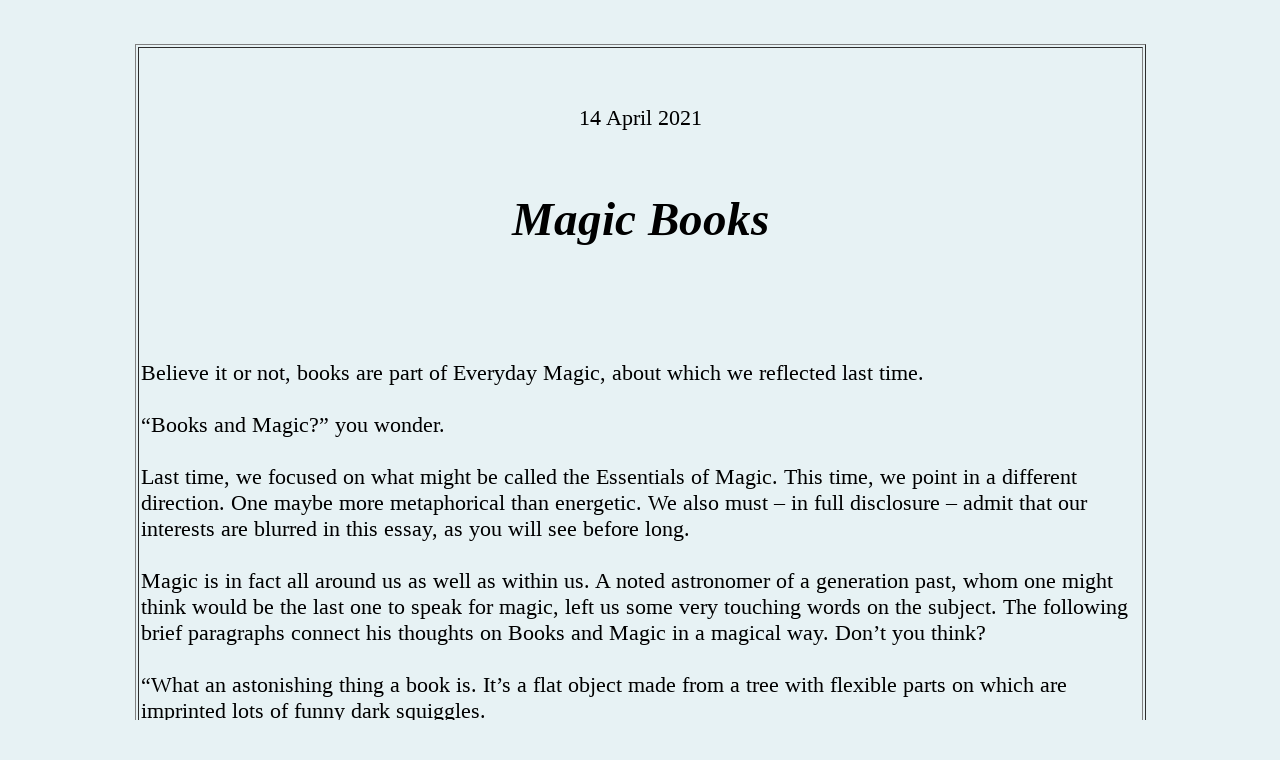

--- FILE ---
content_type: text/html
request_url: http://theportableschool.com/Blogs/Blogs2/Blog79-MagicBooks.html
body_size: 3447
content:
<!DOCTYPE html PUBLIC "-//W3C//DTD HTML 4.01//EN" "http://www.w3.org/TR/html4/strict.dtd">
<html><head>















<meta content="text/html; charset=ISO-8859-1" http-equiv="content-type"><title>Blog 79- Magic Books</title></head><body style="color: rgb(0, 0, 0); background-color: rgb(231, 242, 244);" alink="#000099" link="#000099" vlink="#990099"><br>
<br>
<table style="text-align: left; width: 80%; margin-left: auto; margin-right: auto;" border="1" cellpadding="2" cellspacing="2">
  <tbody>
    <tr>
      <td style="vertical-align: top;">
      <div style="text-align: center;"><big><big><br></big></big>
      <div style="text-align: center;">
<h3 style="font-weight: normal;"><big><big><big><small><small>14 April 2021</small></small><br>
</big></big></big></h3>
      <small>
      </small>

      
      
<h3 style="font-style: italic;"><br>
</h3>
      <h3 style="font-style: italic; font-weight: normal;"><big><big><big><big><big><span style="font-weight: bold;">Magic Books</span></big></big></big><br>
      </big></big></h3>
      

<h3 style="font-weight: bold; font-style: italic;"><big><big><span style="font-style: italic;">&nbsp;</span></big></big><br>
</h3></div>
      <div style="text-align: left;"><big><big><br></big></big>
      <div style="text-align: left;">
      <h3 style="font-weight: normal;"><big>Believe it or not, books are part of Everyday Magic, about which we reflected last time. <br>
<br>
&#8220;Books and Magic?&#8221; you wonder.<br>
<br>
Last time, we focused on what might be called the Essentials of Magic.
This time, we point in a different direction. One maybe more
metaphorical than energetic. We also must &#8211; in full disclosure &#8211; admit
that our interests are blurred in this essay, as you will see before
long. <br>
<br>
Magic is in fact all around us as well as within us. A noted astronomer
of a generation past, whom one might think would be the last one to
speak for magic, left us some very touching words on the subject. The
following brief paragraphs connect his thoughts on Books and Magic in a
magical way. Don&#8217;t you think?<br>
<br>
&#8220;What an astonishing thing a book is. It&#8217;s a flat object made from a
tree with flexible parts on which are imprinted lots of funny dark
squiggles.<br>
<br>
&#8220;But one glance at it and you&#8217;re inside the mind of another person,
maybe someone dead for thousands of years. Across the millennia, an
author is speaking clearly and silently inside your head, directly to
you.<br>
<br>
&#8220;Writing is perhaps the greatest of human inventions, binding together
people who never knew each other, citizens of distant epochs. Books
break the shackles of time. <br>
<br>
&#8220;A book is proof that humans are capable of working magic.&#8221;<br>
<br>
      </big>
<div style="text-align: center;"><big><img style="width: 800px; height: 400px;" alt="Carl Sagan" src="Blogs2Images/Sagan.jpeg"></big><small><br>

      </small></div>
      <big><br>
      </big>
<div style="text-align: center;"><big>Carl Sagan</big><small><br>

      </small></div>
      <big><br>
Well, you might think that Dr. Sagan has stretched his ideas a bit far
in connoting books with magic. But, we think there is really much more
to his observation.<br>
<br>
There is not much magic, per se, to creating a physical collection of
papers with squiggles and binding them into a form. It is the mental
part of the deal which he points to. Through books, ideas and images
can be passed across oceans and centuries. <br>
<br>
But, there is an even deeper, subtler part which points to the minds
which were inspired to create languages which could be translated into
squiggles. Then, those squiggles had/have to be understood by people we
call readers. Even more so, there is the wonder of human beings having
visual senses, brains and mental apparatus to take the images into
themselves and make some sense of them.<br>
<br>
This is all magic. The greatest of neuroscientists after many decades
of study and billions of dollars in research monies expended still do
not understand these simple but magical things. That is, understand how
the mind-brain works in general, as well as particularly in how we
translate images in the outer world into meaning in our conscious
beings. It is still a mystery &#8211; magic &#8211; to scientists, physicians and
philosophers.<br>
<br>
This Magic cannot be explained genetically or biologically or
physiologically or chemically or neurologically. Life, consciousness
and form eventually fall back on spirit and soul. And those two are for
eons to come beyond our recognizing and explaining even in our Magic
Books.<br>
<br>
Synchronistically, we came across this quote from Carl Sagan as we were
developing the idea for an Online Bookstore. Which is the punch line
for this essay. <br>
<br>
      </big>
<div style="text-align: center;"><big><img style="width: 609px; height: 344px;" alt="BBB" src="Blogs2Images/3B%20copy.png"></big><small><br>

      </small></div>
      <big><big><small><br>
      </small></big></big></h3>
      <h3 style="font-weight: normal;"><big>Bobs Best Book Store has found a home on the internet &#8211; <a href="http://bobsbestbooks.net/">http://bobsbestbooks.net</a><br>

While it is a &#8220;bookstore,&#8221; it is a focused one as shown below:<br>

      <br>

      </big><small>
      </small><div style="text-align: center;"><big>Online Reading: </big><small><br>

      </small></div><small>
      </small><big>Almost all the books housed there involve healing and
medicine. There are now 7 currents titles which can be read in toto for
free. These books were written by evangelist-healer Kathryn Kuhlman,
Drs. Robert Mendelssohn, Edward Bach, Bernie Siegel (a chapter from an
anthology), and Bob himself. <br>

      <br>

      </big><small>
      </small><div style="text-align: center;"><big>Book Reviews: </big><small><br>

      </small></div><small>
      </small><big>There are dozens of our Reviews with extended commentary on
Books devoted to Healing. More will be added over time. For those
interested, most of the reviews give substantive synopses and overviews
of the titles.<br>

      <br>

      </big><small>
      </small><div style="text-align: center;"><big>Giveaways: </big><small><br>

      </small></div><small>
      </small><big>There are also 100+ Giveaway books, ones needing new homes.
The books are free, you merely pay for shipping by media mail. Check
them out. <br>

      <br>

      </big><small>
      </small><div style="text-align: center;"><big>Sales: </big><small><br>

      </small></div><small>
      </small><big>Finally, we have posted three of Dr. Bob&#8217;s books for sale at inexpensive, almost giveaway prices.</big></h3>
      <h3 style="font-weight: normal;"><br>
      </h3>
<big><big>&nbsp; </big></big><big><big><br>
      <br>
      </big></big></div>
      <big><big><br>
      <br>
      </big></big>
      
      <div style="text-align: center;"><big><big><span style="font-style: italic;">Comments always welcome at
theportableschool at gmail dot com.</span></big></big></div>
</div><big><big><br>
</big></big></div><big><big><span style="font-style: italic;"></span><br>
<br>
      </big></big>
      </td>
    </tr>
  </tbody>
</table>
<br>
<br>
<div style="text-align: center;"><a href="../DrBobsWalkBlogs.html"><big style="font-weight: bold;"><big>Walk and Life Blogs</big></big></a><br>

<h3><big><big style="font-weight: bold;"><a href="../index.html">The Portable School</a></big></big></h3>

</div>



</body></html>